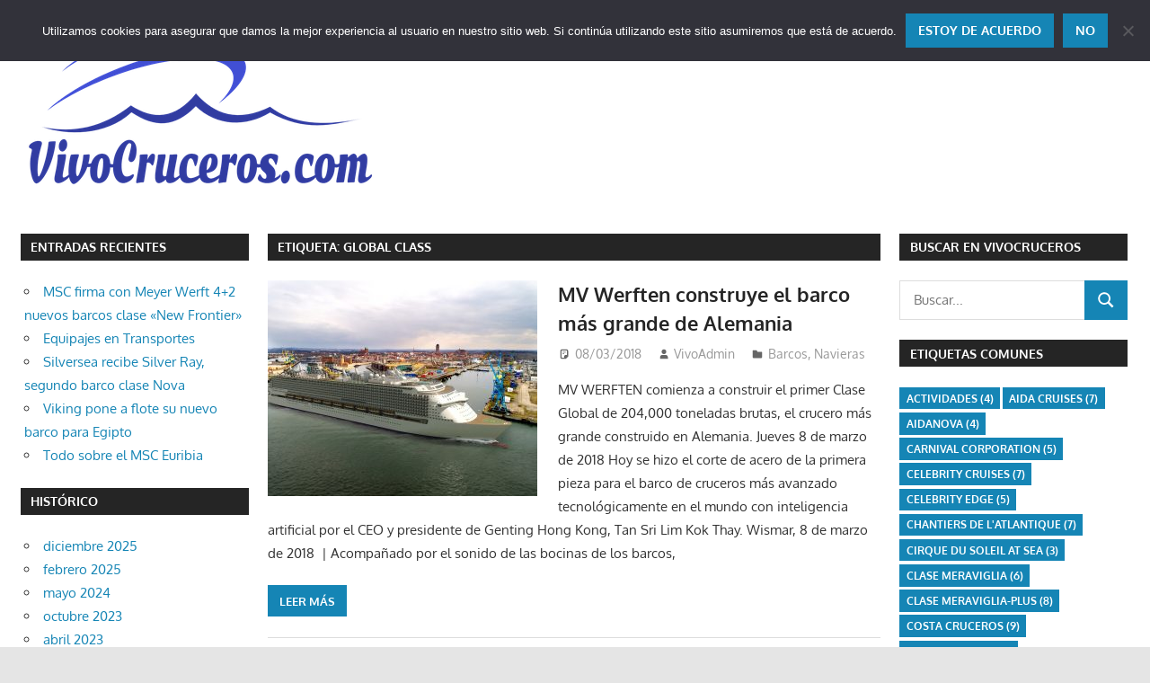

--- FILE ---
content_type: text/html; charset=UTF-8
request_url: https://www.vivocruceros.com/tag/global-class/
body_size: 13833
content:
<!DOCTYPE html>
<html lang="es">

<head>
<meta charset="UTF-8">
<meta name="viewport" content="width=device-width, initial-scale=1">
<link rel="profile" href="http://gmpg.org/xfn/11">
<link rel="pingback" href="https://www.vivocruceros.com/xmlrpc.php">

<meta name='robots' content='index, follow, max-image-preview:large, max-snippet:-1, max-video-preview:-1' />

	<!-- This site is optimized with the Yoast SEO plugin v26.8 - https://yoast.com/product/yoast-seo-wordpress/ -->
	<title>Global Class archivos - VivoCruceros.com</title>
	<link rel="canonical" href="https://www.vivocruceros.com/tag/global-class/" />
	<meta property="og:locale" content="es_ES" />
	<meta property="og:type" content="article" />
	<meta property="og:title" content="Global Class archivos - VivoCruceros.com" />
	<meta property="og:url" content="https://www.vivocruceros.com/tag/global-class/" />
	<meta property="og:site_name" content="VivoCruceros.com" />
	<meta name="twitter:card" content="summary_large_image" />
	<meta name="twitter:site" content="@VivoCruceros" />
	<script type="application/ld+json" class="yoast-schema-graph">{"@context":"https://schema.org","@graph":[{"@type":"CollectionPage","@id":"https://www.vivocruceros.com/tag/global-class/","url":"https://www.vivocruceros.com/tag/global-class/","name":"Global Class archivos - VivoCruceros.com","isPartOf":{"@id":"https://www.vivocruceros.com/#website"},"primaryImageOfPage":{"@id":"https://www.vivocruceros.com/tag/global-class/#primaryimage"},"image":{"@id":"https://www.vivocruceros.com/tag/global-class/#primaryimage"},"thumbnailUrl":"https://www.vivocruceros.com/wp-content/uploads/2018/03/20180308_GLOBAL_Wismar.jpg","breadcrumb":{"@id":"https://www.vivocruceros.com/tag/global-class/#breadcrumb"},"inLanguage":"es"},{"@type":"ImageObject","inLanguage":"es","@id":"https://www.vivocruceros.com/tag/global-class/#primaryimage","url":"https://www.vivocruceros.com/wp-content/uploads/2018/03/20180308_GLOBAL_Wismar.jpg","contentUrl":"https://www.vivocruceros.com/wp-content/uploads/2018/03/20180308_GLOBAL_Wismar.jpg","width":1890,"height":1373,"caption":"MV Werften Global Class Dream Cruises Wismar"},{"@type":"BreadcrumbList","@id":"https://www.vivocruceros.com/tag/global-class/#breadcrumb","itemListElement":[{"@type":"ListItem","position":1,"name":"Portada","item":"https://www.vivocruceros.com/"},{"@type":"ListItem","position":2,"name":"Global Class"}]},{"@type":"WebSite","@id":"https://www.vivocruceros.com/#website","url":"https://www.vivocruceros.com/","name":"Vivo Cruceros","description":"Vivo los cruceros y, como los vivo, los cuento","publisher":{"@id":"https://www.vivocruceros.com/#organization"},"potentialAction":[{"@type":"SearchAction","target":{"@type":"EntryPoint","urlTemplate":"https://www.vivocruceros.com/?s={search_term_string}"},"query-input":{"@type":"PropertyValueSpecification","valueRequired":true,"valueName":"search_term_string"}}],"inLanguage":"es"},{"@type":"Organization","@id":"https://www.vivocruceros.com/#organization","name":"Vivo Cruceros","url":"https://www.vivocruceros.com/","logo":{"@type":"ImageObject","inLanguage":"es","@id":"https://www.vivocruceros.com/#/schema/logo/image/","url":"https://www.vivocruceros.com/wp-content/uploads/2018/03/vivocruceros_400px_trans.png","contentUrl":"https://www.vivocruceros.com/wp-content/uploads/2018/03/vivocruceros_400px_trans.png","width":400,"height":400,"caption":"Vivo Cruceros"},"image":{"@id":"https://www.vivocruceros.com/#/schema/logo/image/"},"sameAs":["https://www.facebook.com/VivoCruceros","https://x.com/VivoCruceros","https://www.instagram.com/vivocruceros"]}]}</script>
	<!-- / Yoast SEO plugin. -->


<link rel="alternate" type="application/rss+xml" title="VivoCruceros.com &raquo; Feed" href="https://www.vivocruceros.com/feed/" />
<link rel="alternate" type="application/rss+xml" title="VivoCruceros.com &raquo; Feed de los comentarios" href="https://www.vivocruceros.com/comments/feed/" />
<link rel="alternate" type="application/rss+xml" title="VivoCruceros.com &raquo; Etiqueta Global Class del feed" href="https://www.vivocruceros.com/tag/global-class/feed/" />
<style id='wp-img-auto-sizes-contain-inline-css' type='text/css'>
img:is([sizes=auto i],[sizes^="auto," i]){contain-intrinsic-size:3000px 1500px}
/*# sourceURL=wp-img-auto-sizes-contain-inline-css */
</style>
<link rel='stylesheet' id='gambit-theme-fonts-css' href='https://www.vivocruceros.com/wp-content/fonts/662137df943f1b46ca50d76efddce425.css?ver=20201110' type='text/css' media='all' />
<style id='wp-emoji-styles-inline-css' type='text/css'>

	img.wp-smiley, img.emoji {
		display: inline !important;
		border: none !important;
		box-shadow: none !important;
		height: 1em !important;
		width: 1em !important;
		margin: 0 0.07em !important;
		vertical-align: -0.1em !important;
		background: none !important;
		padding: 0 !important;
	}
/*# sourceURL=wp-emoji-styles-inline-css */
</style>
<style id='wp-block-library-inline-css' type='text/css'>
:root{--wp-block-synced-color:#7a00df;--wp-block-synced-color--rgb:122,0,223;--wp-bound-block-color:var(--wp-block-synced-color);--wp-editor-canvas-background:#ddd;--wp-admin-theme-color:#007cba;--wp-admin-theme-color--rgb:0,124,186;--wp-admin-theme-color-darker-10:#006ba1;--wp-admin-theme-color-darker-10--rgb:0,107,160.5;--wp-admin-theme-color-darker-20:#005a87;--wp-admin-theme-color-darker-20--rgb:0,90,135;--wp-admin-border-width-focus:2px}@media (min-resolution:192dpi){:root{--wp-admin-border-width-focus:1.5px}}.wp-element-button{cursor:pointer}:root .has-very-light-gray-background-color{background-color:#eee}:root .has-very-dark-gray-background-color{background-color:#313131}:root .has-very-light-gray-color{color:#eee}:root .has-very-dark-gray-color{color:#313131}:root .has-vivid-green-cyan-to-vivid-cyan-blue-gradient-background{background:linear-gradient(135deg,#00d084,#0693e3)}:root .has-purple-crush-gradient-background{background:linear-gradient(135deg,#34e2e4,#4721fb 50%,#ab1dfe)}:root .has-hazy-dawn-gradient-background{background:linear-gradient(135deg,#faaca8,#dad0ec)}:root .has-subdued-olive-gradient-background{background:linear-gradient(135deg,#fafae1,#67a671)}:root .has-atomic-cream-gradient-background{background:linear-gradient(135deg,#fdd79a,#004a59)}:root .has-nightshade-gradient-background{background:linear-gradient(135deg,#330968,#31cdcf)}:root .has-midnight-gradient-background{background:linear-gradient(135deg,#020381,#2874fc)}:root{--wp--preset--font-size--normal:16px;--wp--preset--font-size--huge:42px}.has-regular-font-size{font-size:1em}.has-larger-font-size{font-size:2.625em}.has-normal-font-size{font-size:var(--wp--preset--font-size--normal)}.has-huge-font-size{font-size:var(--wp--preset--font-size--huge)}:root .has-text-align-center{text-align:center}:root .has-text-align-left{text-align:left}:root .has-text-align-right{text-align:right}.has-fit-text{white-space:nowrap!important}#end-resizable-editor-section{display:none}.aligncenter{clear:both}.items-justified-left{justify-content:flex-start}.items-justified-center{justify-content:center}.items-justified-right{justify-content:flex-end}.items-justified-space-between{justify-content:space-between}.screen-reader-text{word-wrap:normal!important;border:0;clip-path:inset(50%);height:1px;margin:-1px;overflow:hidden;padding:0;position:absolute;width:1px}.screen-reader-text:focus{background-color:#ddd;clip-path:none;color:#444;display:block;font-size:1em;height:auto;left:5px;line-height:normal;padding:15px 23px 14px;text-decoration:none;top:5px;width:auto;z-index:100000}html :where(.has-border-color){border-style:solid}html :where([style*=border-top-color]){border-top-style:solid}html :where([style*=border-right-color]){border-right-style:solid}html :where([style*=border-bottom-color]){border-bottom-style:solid}html :where([style*=border-left-color]){border-left-style:solid}html :where([style*=border-width]){border-style:solid}html :where([style*=border-top-width]){border-top-style:solid}html :where([style*=border-right-width]){border-right-style:solid}html :where([style*=border-bottom-width]){border-bottom-style:solid}html :where([style*=border-left-width]){border-left-style:solid}html :where(img[class*=wp-image-]){height:auto;max-width:100%}:where(figure){margin:0 0 1em}html :where(.is-position-sticky){--wp-admin--admin-bar--position-offset:var(--wp-admin--admin-bar--height,0px)}@media screen and (max-width:600px){html :where(.is-position-sticky){--wp-admin--admin-bar--position-offset:0px}}

/*# sourceURL=wp-block-library-inline-css */
</style><style id='global-styles-inline-css' type='text/css'>
:root{--wp--preset--aspect-ratio--square: 1;--wp--preset--aspect-ratio--4-3: 4/3;--wp--preset--aspect-ratio--3-4: 3/4;--wp--preset--aspect-ratio--3-2: 3/2;--wp--preset--aspect-ratio--2-3: 2/3;--wp--preset--aspect-ratio--16-9: 16/9;--wp--preset--aspect-ratio--9-16: 9/16;--wp--preset--color--black: #000000;--wp--preset--color--cyan-bluish-gray: #abb8c3;--wp--preset--color--white: #ffffff;--wp--preset--color--pale-pink: #f78da7;--wp--preset--color--vivid-red: #cf2e2e;--wp--preset--color--luminous-vivid-orange: #ff6900;--wp--preset--color--luminous-vivid-amber: #fcb900;--wp--preset--color--light-green-cyan: #7bdcb5;--wp--preset--color--vivid-green-cyan: #00d084;--wp--preset--color--pale-cyan-blue: #8ed1fc;--wp--preset--color--vivid-cyan-blue: #0693e3;--wp--preset--color--vivid-purple: #9b51e0;--wp--preset--color--primary: #1585b5;--wp--preset--color--secondary: #006c9c;--wp--preset--color--tertiary: #005282;--wp--preset--color--accent: #b52315;--wp--preset--color--highlight: #15b545;--wp--preset--color--light-gray: #e5e5e5;--wp--preset--color--gray: #999999;--wp--preset--color--dark-gray: #252525;--wp--preset--gradient--vivid-cyan-blue-to-vivid-purple: linear-gradient(135deg,rgb(6,147,227) 0%,rgb(155,81,224) 100%);--wp--preset--gradient--light-green-cyan-to-vivid-green-cyan: linear-gradient(135deg,rgb(122,220,180) 0%,rgb(0,208,130) 100%);--wp--preset--gradient--luminous-vivid-amber-to-luminous-vivid-orange: linear-gradient(135deg,rgb(252,185,0) 0%,rgb(255,105,0) 100%);--wp--preset--gradient--luminous-vivid-orange-to-vivid-red: linear-gradient(135deg,rgb(255,105,0) 0%,rgb(207,46,46) 100%);--wp--preset--gradient--very-light-gray-to-cyan-bluish-gray: linear-gradient(135deg,rgb(238,238,238) 0%,rgb(169,184,195) 100%);--wp--preset--gradient--cool-to-warm-spectrum: linear-gradient(135deg,rgb(74,234,220) 0%,rgb(151,120,209) 20%,rgb(207,42,186) 40%,rgb(238,44,130) 60%,rgb(251,105,98) 80%,rgb(254,248,76) 100%);--wp--preset--gradient--blush-light-purple: linear-gradient(135deg,rgb(255,206,236) 0%,rgb(152,150,240) 100%);--wp--preset--gradient--blush-bordeaux: linear-gradient(135deg,rgb(254,205,165) 0%,rgb(254,45,45) 50%,rgb(107,0,62) 100%);--wp--preset--gradient--luminous-dusk: linear-gradient(135deg,rgb(255,203,112) 0%,rgb(199,81,192) 50%,rgb(65,88,208) 100%);--wp--preset--gradient--pale-ocean: linear-gradient(135deg,rgb(255,245,203) 0%,rgb(182,227,212) 50%,rgb(51,167,181) 100%);--wp--preset--gradient--electric-grass: linear-gradient(135deg,rgb(202,248,128) 0%,rgb(113,206,126) 100%);--wp--preset--gradient--midnight: linear-gradient(135deg,rgb(2,3,129) 0%,rgb(40,116,252) 100%);--wp--preset--font-size--small: 13px;--wp--preset--font-size--medium: 20px;--wp--preset--font-size--large: 36px;--wp--preset--font-size--x-large: 42px;--wp--preset--spacing--20: 0.44rem;--wp--preset--spacing--30: 0.67rem;--wp--preset--spacing--40: 1rem;--wp--preset--spacing--50: 1.5rem;--wp--preset--spacing--60: 2.25rem;--wp--preset--spacing--70: 3.38rem;--wp--preset--spacing--80: 5.06rem;--wp--preset--shadow--natural: 6px 6px 9px rgba(0, 0, 0, 0.2);--wp--preset--shadow--deep: 12px 12px 50px rgba(0, 0, 0, 0.4);--wp--preset--shadow--sharp: 6px 6px 0px rgba(0, 0, 0, 0.2);--wp--preset--shadow--outlined: 6px 6px 0px -3px rgb(255, 255, 255), 6px 6px rgb(0, 0, 0);--wp--preset--shadow--crisp: 6px 6px 0px rgb(0, 0, 0);}:where(body) { margin: 0; }:where(.is-layout-flex){gap: 0.5em;}:where(.is-layout-grid){gap: 0.5em;}body .is-layout-flex{display: flex;}.is-layout-flex{flex-wrap: wrap;align-items: center;}.is-layout-flex > :is(*, div){margin: 0;}body .is-layout-grid{display: grid;}.is-layout-grid > :is(*, div){margin: 0;}body{padding-top: 0px;padding-right: 0px;padding-bottom: 0px;padding-left: 0px;}a:where(:not(.wp-element-button)){text-decoration: underline;}:root :where(.wp-element-button, .wp-block-button__link){background-color: #32373c;border-width: 0;color: #fff;font-family: inherit;font-size: inherit;font-style: inherit;font-weight: inherit;letter-spacing: inherit;line-height: inherit;padding-top: calc(0.667em + 2px);padding-right: calc(1.333em + 2px);padding-bottom: calc(0.667em + 2px);padding-left: calc(1.333em + 2px);text-decoration: none;text-transform: inherit;}.has-black-color{color: var(--wp--preset--color--black) !important;}.has-cyan-bluish-gray-color{color: var(--wp--preset--color--cyan-bluish-gray) !important;}.has-white-color{color: var(--wp--preset--color--white) !important;}.has-pale-pink-color{color: var(--wp--preset--color--pale-pink) !important;}.has-vivid-red-color{color: var(--wp--preset--color--vivid-red) !important;}.has-luminous-vivid-orange-color{color: var(--wp--preset--color--luminous-vivid-orange) !important;}.has-luminous-vivid-amber-color{color: var(--wp--preset--color--luminous-vivid-amber) !important;}.has-light-green-cyan-color{color: var(--wp--preset--color--light-green-cyan) !important;}.has-vivid-green-cyan-color{color: var(--wp--preset--color--vivid-green-cyan) !important;}.has-pale-cyan-blue-color{color: var(--wp--preset--color--pale-cyan-blue) !important;}.has-vivid-cyan-blue-color{color: var(--wp--preset--color--vivid-cyan-blue) !important;}.has-vivid-purple-color{color: var(--wp--preset--color--vivid-purple) !important;}.has-primary-color{color: var(--wp--preset--color--primary) !important;}.has-secondary-color{color: var(--wp--preset--color--secondary) !important;}.has-tertiary-color{color: var(--wp--preset--color--tertiary) !important;}.has-accent-color{color: var(--wp--preset--color--accent) !important;}.has-highlight-color{color: var(--wp--preset--color--highlight) !important;}.has-light-gray-color{color: var(--wp--preset--color--light-gray) !important;}.has-gray-color{color: var(--wp--preset--color--gray) !important;}.has-dark-gray-color{color: var(--wp--preset--color--dark-gray) !important;}.has-black-background-color{background-color: var(--wp--preset--color--black) !important;}.has-cyan-bluish-gray-background-color{background-color: var(--wp--preset--color--cyan-bluish-gray) !important;}.has-white-background-color{background-color: var(--wp--preset--color--white) !important;}.has-pale-pink-background-color{background-color: var(--wp--preset--color--pale-pink) !important;}.has-vivid-red-background-color{background-color: var(--wp--preset--color--vivid-red) !important;}.has-luminous-vivid-orange-background-color{background-color: var(--wp--preset--color--luminous-vivid-orange) !important;}.has-luminous-vivid-amber-background-color{background-color: var(--wp--preset--color--luminous-vivid-amber) !important;}.has-light-green-cyan-background-color{background-color: var(--wp--preset--color--light-green-cyan) !important;}.has-vivid-green-cyan-background-color{background-color: var(--wp--preset--color--vivid-green-cyan) !important;}.has-pale-cyan-blue-background-color{background-color: var(--wp--preset--color--pale-cyan-blue) !important;}.has-vivid-cyan-blue-background-color{background-color: var(--wp--preset--color--vivid-cyan-blue) !important;}.has-vivid-purple-background-color{background-color: var(--wp--preset--color--vivid-purple) !important;}.has-primary-background-color{background-color: var(--wp--preset--color--primary) !important;}.has-secondary-background-color{background-color: var(--wp--preset--color--secondary) !important;}.has-tertiary-background-color{background-color: var(--wp--preset--color--tertiary) !important;}.has-accent-background-color{background-color: var(--wp--preset--color--accent) !important;}.has-highlight-background-color{background-color: var(--wp--preset--color--highlight) !important;}.has-light-gray-background-color{background-color: var(--wp--preset--color--light-gray) !important;}.has-gray-background-color{background-color: var(--wp--preset--color--gray) !important;}.has-dark-gray-background-color{background-color: var(--wp--preset--color--dark-gray) !important;}.has-black-border-color{border-color: var(--wp--preset--color--black) !important;}.has-cyan-bluish-gray-border-color{border-color: var(--wp--preset--color--cyan-bluish-gray) !important;}.has-white-border-color{border-color: var(--wp--preset--color--white) !important;}.has-pale-pink-border-color{border-color: var(--wp--preset--color--pale-pink) !important;}.has-vivid-red-border-color{border-color: var(--wp--preset--color--vivid-red) !important;}.has-luminous-vivid-orange-border-color{border-color: var(--wp--preset--color--luminous-vivid-orange) !important;}.has-luminous-vivid-amber-border-color{border-color: var(--wp--preset--color--luminous-vivid-amber) !important;}.has-light-green-cyan-border-color{border-color: var(--wp--preset--color--light-green-cyan) !important;}.has-vivid-green-cyan-border-color{border-color: var(--wp--preset--color--vivid-green-cyan) !important;}.has-pale-cyan-blue-border-color{border-color: var(--wp--preset--color--pale-cyan-blue) !important;}.has-vivid-cyan-blue-border-color{border-color: var(--wp--preset--color--vivid-cyan-blue) !important;}.has-vivid-purple-border-color{border-color: var(--wp--preset--color--vivid-purple) !important;}.has-primary-border-color{border-color: var(--wp--preset--color--primary) !important;}.has-secondary-border-color{border-color: var(--wp--preset--color--secondary) !important;}.has-tertiary-border-color{border-color: var(--wp--preset--color--tertiary) !important;}.has-accent-border-color{border-color: var(--wp--preset--color--accent) !important;}.has-highlight-border-color{border-color: var(--wp--preset--color--highlight) !important;}.has-light-gray-border-color{border-color: var(--wp--preset--color--light-gray) !important;}.has-gray-border-color{border-color: var(--wp--preset--color--gray) !important;}.has-dark-gray-border-color{border-color: var(--wp--preset--color--dark-gray) !important;}.has-vivid-cyan-blue-to-vivid-purple-gradient-background{background: var(--wp--preset--gradient--vivid-cyan-blue-to-vivid-purple) !important;}.has-light-green-cyan-to-vivid-green-cyan-gradient-background{background: var(--wp--preset--gradient--light-green-cyan-to-vivid-green-cyan) !important;}.has-luminous-vivid-amber-to-luminous-vivid-orange-gradient-background{background: var(--wp--preset--gradient--luminous-vivid-amber-to-luminous-vivid-orange) !important;}.has-luminous-vivid-orange-to-vivid-red-gradient-background{background: var(--wp--preset--gradient--luminous-vivid-orange-to-vivid-red) !important;}.has-very-light-gray-to-cyan-bluish-gray-gradient-background{background: var(--wp--preset--gradient--very-light-gray-to-cyan-bluish-gray) !important;}.has-cool-to-warm-spectrum-gradient-background{background: var(--wp--preset--gradient--cool-to-warm-spectrum) !important;}.has-blush-light-purple-gradient-background{background: var(--wp--preset--gradient--blush-light-purple) !important;}.has-blush-bordeaux-gradient-background{background: var(--wp--preset--gradient--blush-bordeaux) !important;}.has-luminous-dusk-gradient-background{background: var(--wp--preset--gradient--luminous-dusk) !important;}.has-pale-ocean-gradient-background{background: var(--wp--preset--gradient--pale-ocean) !important;}.has-electric-grass-gradient-background{background: var(--wp--preset--gradient--electric-grass) !important;}.has-midnight-gradient-background{background: var(--wp--preset--gradient--midnight) !important;}.has-small-font-size{font-size: var(--wp--preset--font-size--small) !important;}.has-medium-font-size{font-size: var(--wp--preset--font-size--medium) !important;}.has-large-font-size{font-size: var(--wp--preset--font-size--large) !important;}.has-x-large-font-size{font-size: var(--wp--preset--font-size--x-large) !important;}
/*# sourceURL=global-styles-inline-css */
</style>

<style id='classic-theme-styles-inline-css' type='text/css'>
.wp-block-button__link{background-color:#32373c;border-radius:9999px;box-shadow:none;color:#fff;font-size:1.125em;padding:calc(.667em + 2px) calc(1.333em + 2px);text-decoration:none}.wp-block-file__button{background:#32373c;color:#fff}.wp-block-accordion-heading{margin:0}.wp-block-accordion-heading__toggle{background-color:inherit!important;color:inherit!important}.wp-block-accordion-heading__toggle:not(:focus-visible){outline:none}.wp-block-accordion-heading__toggle:focus,.wp-block-accordion-heading__toggle:hover{background-color:inherit!important;border:none;box-shadow:none;color:inherit;padding:var(--wp--preset--spacing--20,1em) 0;text-decoration:none}.wp-block-accordion-heading__toggle:focus-visible{outline:auto;outline-offset:0}
/*# sourceURL=https://www.vivocruceros.com/wp-content/plugins/gutenberg/build/styles/block-library/classic.min.css */
</style>
<link rel='stylesheet' id='cookie-notice-front-css' href='https://www.vivocruceros.com/wp-content/plugins/cookie-notice/css/front.min.css?ver=2.5.11' type='text/css' media='all' />
<link rel='stylesheet' id='SFSImainCss-css' href='https://www.vivocruceros.com/wp-content/plugins/ultimate-social-media-icons/css/sfsi-style.css?ver=2.9.6' type='text/css' media='all' />
<link rel='stylesheet' id='gambit-stylesheet-css' href='https://www.vivocruceros.com/wp-content/themes/gambit/style.css?ver=2.1.1' type='text/css' media='all' />
<style id='gambit-stylesheet-inline-css' type='text/css'>
.site-title, .site-description { position: absolute; clip: rect(1px, 1px, 1px, 1px); width: 1px; height: 1px; overflow: hidden; }
/*# sourceURL=gambit-stylesheet-inline-css */
</style>
<link rel='stylesheet' id='gambit-safari-flexbox-fixes-css' href='https://www.vivocruceros.com/wp-content/themes/gambit/assets/css/safari-flexbox-fixes.css?ver=20210115' type='text/css' media='all' />
<link rel='stylesheet' id='tablepress-default-css' href='https://www.vivocruceros.com/wp-content/plugins/tablepress/css/build/default.css?ver=3.2.6' type='text/css' media='all' />
<script type="text/javascript" id="cookie-notice-front-js-before">
/* <![CDATA[ */
var cnArgs = {"ajaxUrl":"https:\/\/www.vivocruceros.com\/wp-admin\/admin-ajax.php","nonce":"06b21a2078","hideEffect":"fade","position":"top","onScroll":false,"onScrollOffset":100,"onClick":false,"cookieName":"cookie_notice_accepted","cookieTime":31536000,"cookieTimeRejected":2592000,"globalCookie":false,"redirection":true,"cache":false,"revokeCookies":false,"revokeCookiesOpt":"automatic"};

//# sourceURL=cookie-notice-front-js-before
/* ]]> */
</script>
<script type="text/javascript" src="https://www.vivocruceros.com/wp-content/plugins/cookie-notice/js/front.min.js?ver=2.5.11" id="cookie-notice-front-js"></script>
<script type="text/javascript" src="https://www.vivocruceros.com/wp-includes/js/jquery/jquery.min.js?ver=3.7.1" id="jquery-core-js"></script>
<script type="text/javascript" src="https://www.vivocruceros.com/wp-includes/js/jquery/jquery-migrate.min.js?ver=3.4.1" id="jquery-migrate-js"></script>
<script type="text/javascript" src="https://www.vivocruceros.com/wp-content/themes/gambit/assets/js/svgxuse.min.js?ver=1.2.6" id="svgxuse-js"></script>
<script type="text/javascript" src="https://www.vivocruceros.com/wp-content/themes/gambit/assets/js/jquery.flexslider-min.js?ver=2.6.0" id="jquery-flexslider-js"></script>
<script type="text/javascript" id="gambit-slider-js-extra">
/* <![CDATA[ */
var gambit_slider_params = {"animation":"slide","speed":"7000"};
//# sourceURL=gambit-slider-js-extra
/* ]]> */
</script>
<script type="text/javascript" src="https://www.vivocruceros.com/wp-content/themes/gambit/assets/js/slider.js?ver=20190910" id="gambit-slider-js"></script>
<link rel="https://api.w.org/" href="https://www.vivocruceros.com/wp-json/" /><link rel="alternate" title="JSON" type="application/json" href="https://www.vivocruceros.com/wp-json/wp/v2/tags/26" /><link rel="EditURI" type="application/rsd+xml" title="RSD" href="https://www.vivocruceros.com/xmlrpc.php?rsd" />
<meta name="generator" content="WordPress 6.9" />
<meta name="follow.[base64]" content="39D69xCctEuDwE2XusjL"/><style type="text/css">.recentcomments a{display:inline !important;padding:0 !important;margin:0 !important;}</style><link rel="icon" href="https://www.vivocruceros.com/wp-content/uploads/2018/05/favicon-192x192-150x150.png" sizes="32x32" />
<link rel="icon" href="https://www.vivocruceros.com/wp-content/uploads/2018/05/favicon-192x192.png" sizes="192x192" />
<link rel="apple-touch-icon" href="https://www.vivocruceros.com/wp-content/uploads/2018/05/favicon-192x192.png" />
<meta name="msapplication-TileImage" content="https://www.vivocruceros.com/wp-content/uploads/2018/05/favicon-192x192.png" />
</head>

<body class="archive tag tag-global-class tag-26 wp-custom-logo wp-embed-responsive wp-theme-gambit cookies-not-set sfsi_actvite_theme_default wide-layout content-center">

	
	<div id="page" class="hfeed site">

		<a class="skip-link screen-reader-text" href="#content">Saltar al contenido</a>

				
		<header id="masthead" class="site-header clearfix" role="banner">

			<div class="header-main container clearfix">

				<div id="logo" class="site-branding clearfix">

					<a href="https://www.vivocruceros.com/" class="custom-logo-link" rel="home"><img width="400" height="180" src="https://www.vivocruceros.com/wp-content/uploads/2018/03/cropped-vivocruceros_400px_trans.png" class="custom-logo" alt="VivoCruceros.com" decoding="async" fetchpriority="high" srcset="https://www.vivocruceros.com/wp-content/uploads/2018/03/cropped-vivocruceros_400px_trans.png 400w, https://www.vivocruceros.com/wp-content/uploads/2018/03/cropped-vivocruceros_400px_trans-300x135.png 300w" sizes="(max-width: 400px) 100vw, 400px" /></a>					
			<p class="site-title"><a href="https://www.vivocruceros.com/" rel="home">VivoCruceros.com</a></p>

								
			<p class="site-description">Vivo los cruceros y, como los vivo, los cuento</p>

			
				</div><!-- .site-branding -->

				<div class="header-widgets clearfix">

					
				</div><!-- .header-widgets -->

			</div><!-- .header-main -->

			


		</header><!-- #masthead -->

		
		<div id="content-wrap" class="site-content-wrap clearfix">

			
			
			<div id="content" class="site-content container clearfix">

	<section id="primary" class="content-area">
		<main id="main" class="site-main" role="main">

		
			<header class="page-header">
				<h1 class="archive-title">Etiqueta: <span>Global Class</span></h1>			</header><!-- .page-header -->

			
			
<article id="post-30" class="small-archive-post clearfix post-30 post type-post status-publish format-standard has-post-thumbnail hentry category-barcos category-navieras tag-dream-cruises tag-global-class tag-mv-werften">

	
			<a href="https://www.vivocruceros.com/2018/03/08/mv-werften-construye-el-barco-mas-grande-de-alemania/" rel="bookmark">
				<img width="300" height="240" src="https://www.vivocruceros.com/wp-content/uploads/2018/03/20180308_GLOBAL_Wismar-300x240.jpg" class="attachment-gambit-thumbnail-archive size-gambit-thumbnail-archive wp-post-image" alt="MV Werften Global Class Dream Cruises" decoding="async" />			</a>

			
	<header class="entry-header">

		<h2 class="entry-title"><a href="https://www.vivocruceros.com/2018/03/08/mv-werften-construye-el-barco-mas-grande-de-alemania/" rel="bookmark">MV Werften construye el barco más grande de Alemania</a></h2>
		<div class="entry-meta"><span class="meta-date"><svg class="icon icon-standard" aria-hidden="true" role="img"> <use xlink:href="https://www.vivocruceros.com/wp-content/themes/gambit/assets/icons/genericons-neue.svg#standard"></use> </svg><a href="https://www.vivocruceros.com/2018/03/08/mv-werften-construye-el-barco-mas-grande-de-alemania/" title="22:00" rel="bookmark"><time class="entry-date published updated" datetime="2018-03-08T22:00:57+01:00">08/03/2018</time></a></span><span class="meta-author"> <svg class="icon icon-user" aria-hidden="true" role="img"> <use xlink:href="https://www.vivocruceros.com/wp-content/themes/gambit/assets/icons/genericons-neue.svg#user"></use> </svg><span class="author vcard"><a class="url fn n" href="https://www.vivocruceros.com/author/vivoadmin/" title="Ver todas las entradas de VivoAdmin" rel="author">VivoAdmin</a></span></span><span class="meta-category"> <svg class="icon icon-category" aria-hidden="true" role="img"> <use xlink:href="https://www.vivocruceros.com/wp-content/themes/gambit/assets/icons/genericons-neue.svg#category"></use> </svg><a href="https://www.vivocruceros.com/category/barcos/" rel="category tag">Barcos</a>, <a href="https://www.vivocruceros.com/category/navieras/" rel="category tag">Navieras</a></span></div>
	</header><!-- .entry-header -->

	<div class="entry-content clearfix">

		<p>MV WERFTEN comienza a construir el primer Clase Global de 204,000 toneladas brutas, el crucero más grande construido en Alemania. Jueves 8 de marzo de 2018 Hoy se hizo el corte de acero de la primera pieza para el barco de cruceros más avanzado tecnológicamente en el mundo con inteligencia artificial por el CEO y presidente de Genting Hong Kong, Tan Sri Lim Kok Thay. Wismar, 8 de marzo de 2018  | Acompañado por el sonido de las bocinas de los barcos,</p>

		<a href="https://www.vivocruceros.com/2018/03/08/mv-werften-construye-el-barco-mas-grande-de-alemania/" class="more-link">Leer más</a>

		
	</div><!-- .entry-content -->

</article>

		</main><!-- #main -->
	</section><!-- #primary -->

		<section id="secondary" class="main-sidebar widget-area clearfix" role="complementary">

		
		<aside id="recent-posts-2" class="widget widget_recent_entries clearfix">
		<div class="widget-header"><h3 class="widget-title">Entradas recientes</h3></div>
		<ul>
											<li>
					<a href="https://www.vivocruceros.com/2025/12/15/msc-firma-con-meyer-werft-42-nuevos-barcos-clase-new-frontier/">MSC firma con Meyer Werft 4+2 nuevos barcos clase «New Frontier»</a>
									</li>
											<li>
					<a href="https://www.vivocruceros.com/2025/02/17/equipajes-en-transportes/">Equipajes en Transportes</a>
									</li>
											<li>
					<a href="https://www.vivocruceros.com/2024/05/14/silversea-recibe-silver-ray-segundo-barco-clase-nova/">Silversea recibe Silver Ray, segundo barco clase Nova</a>
									</li>
											<li>
					<a href="https://www.vivocruceros.com/2024/05/14/viking-pone-a-flote-su-nuevo-barco-para-egipto/">Viking pone a flote su nuevo barco para Egipto</a>
									</li>
											<li>
					<a href="https://www.vivocruceros.com/2023/10/15/todo-sobre-el-msc-euribia/">Todo sobre el MSC Euribia</a>
									</li>
					</ul>

		</aside><aside id="archives-2" class="widget widget_archive clearfix"><div class="widget-header"><h3 class="widget-title">Histórico</h3></div>
			<ul>
					<li><a href='https://www.vivocruceros.com/2025/12/'>diciembre 2025</a></li>
	<li><a href='https://www.vivocruceros.com/2025/02/'>febrero 2025</a></li>
	<li><a href='https://www.vivocruceros.com/2024/05/'>mayo 2024</a></li>
	<li><a href='https://www.vivocruceros.com/2023/10/'>octubre 2023</a></li>
	<li><a href='https://www.vivocruceros.com/2023/04/'>abril 2023</a></li>
	<li><a href='https://www.vivocruceros.com/2023/03/'>marzo 2023</a></li>
	<li><a href='https://www.vivocruceros.com/2022/11/'>noviembre 2022</a></li>
	<li><a href='https://www.vivocruceros.com/2022/05/'>mayo 2022</a></li>
	<li><a href='https://www.vivocruceros.com/2022/04/'>abril 2022</a></li>
	<li><a href='https://www.vivocruceros.com/2022/02/'>febrero 2022</a></li>
	<li><a href='https://www.vivocruceros.com/2021/10/'>octubre 2021</a></li>
	<li><a href='https://www.vivocruceros.com/2021/09/'>septiembre 2021</a></li>
	<li><a href='https://www.vivocruceros.com/2021/05/'>mayo 2021</a></li>
	<li><a href='https://www.vivocruceros.com/2021/04/'>abril 2021</a></li>
	<li><a href='https://www.vivocruceros.com/2020/02/'>febrero 2020</a></li>
	<li><a href='https://www.vivocruceros.com/2019/12/'>diciembre 2019</a></li>
	<li><a href='https://www.vivocruceros.com/2019/09/'>septiembre 2019</a></li>
	<li><a href='https://www.vivocruceros.com/2019/07/'>julio 2019</a></li>
	<li><a href='https://www.vivocruceros.com/2019/06/'>junio 2019</a></li>
	<li><a href='https://www.vivocruceros.com/2019/05/'>mayo 2019</a></li>
	<li><a href='https://www.vivocruceros.com/2019/03/'>marzo 2019</a></li>
	<li><a href='https://www.vivocruceros.com/2019/02/'>febrero 2019</a></li>
	<li><a href='https://www.vivocruceros.com/2019/01/'>enero 2019</a></li>
	<li><a href='https://www.vivocruceros.com/2018/12/'>diciembre 2018</a></li>
	<li><a href='https://www.vivocruceros.com/2018/11/'>noviembre 2018</a></li>
	<li><a href='https://www.vivocruceros.com/2018/10/'>octubre 2018</a></li>
	<li><a href='https://www.vivocruceros.com/2018/09/'>septiembre 2018</a></li>
	<li><a href='https://www.vivocruceros.com/2018/08/'>agosto 2018</a></li>
	<li><a href='https://www.vivocruceros.com/2018/07/'>julio 2018</a></li>
	<li><a href='https://www.vivocruceros.com/2018/06/'>junio 2018</a></li>
	<li><a href='https://www.vivocruceros.com/2018/05/'>mayo 2018</a></li>
	<li><a href='https://www.vivocruceros.com/2018/04/'>abril 2018</a></li>
	<li><a href='https://www.vivocruceros.com/2018/03/'>marzo 2018</a></li>
	<li><a href='https://www.vivocruceros.com/2018/02/'>febrero 2018</a></li>
	<li><a href='https://www.vivocruceros.com/2018/01/'>enero 2018</a></li>
	<li><a href='https://www.vivocruceros.com/2017/11/'>noviembre 2017</a></li>
	<li><a href='https://www.vivocruceros.com/2017/09/'>septiembre 2017</a></li>
	<li><a href='https://www.vivocruceros.com/2017/06/'>junio 2017</a></li>
	<li><a href='https://www.vivocruceros.com/2017/05/'>mayo 2017</a></li>
	<li><a href='https://www.vivocruceros.com/2016/01/'>enero 2016</a></li>
	<li><a href='https://www.vivocruceros.com/2015/02/'>febrero 2015</a></li>
			</ul>

			</aside><aside id="categories-2" class="widget widget_categories clearfix"><div class="widget-header"><h3 class="widget-title">Categorías</h3></div>
			<ul>
					<li class="cat-item cat-item-61"><a href="https://www.vivocruceros.com/category/a-fondo/">A fondo</a>
</li>
	<li class="cat-item cat-item-115"><a href="https://www.vivocruceros.com/category/astilleros/">Astilleros</a>
</li>
	<li class="cat-item cat-item-6"><a href="https://www.vivocruceros.com/category/barcos/">Barcos</a>
</li>
	<li class="cat-item cat-item-60"><a href="https://www.vivocruceros.com/category/consejos/">Consejos</a>
</li>
	<li class="cat-item cat-item-211"><a href="https://www.vivocruceros.com/category/destinos/">Destinos</a>
</li>
	<li class="cat-item cat-item-2"><a href="https://www.vivocruceros.com/category/esta-web/">Esta web</a>
</li>
	<li class="cat-item cat-item-30"><a href="https://www.vivocruceros.com/category/galardones/">Galardones</a>
</li>
	<li class="cat-item cat-item-64"><a href="https://www.vivocruceros.com/category/infraestructuras/">Infraestructuras</a>
</li>
	<li class="cat-item cat-item-13"><a href="https://www.vivocruceros.com/category/itinerarios/">Itinerarios</a>
</li>
	<li class="cat-item cat-item-157"><a href="https://www.vivocruceros.com/category/medio-ambiente/">Medio Ambiente</a>
</li>
	<li class="cat-item cat-item-11"><a href="https://www.vivocruceros.com/category/navieras/">Navieras</a>
</li>
	<li class="cat-item cat-item-66"><a href="https://www.vivocruceros.com/category/noticias/">Noticias</a>
</li>
	<li class="cat-item cat-item-53"><a href="https://www.vivocruceros.com/category/publicaciones/">Publicaciones</a>
</li>
	<li class="cat-item cat-item-65"><a href="https://www.vivocruceros.com/category/puertos/">Puertos</a>
</li>
	<li class="cat-item cat-item-137"><a href="https://www.vivocruceros.com/category/sectorial/">Sectorial</a>
</li>
	<li class="cat-item cat-item-28"><a href="https://www.vivocruceros.com/category/servicios/">Servicios</a>
</li>
	<li class="cat-item cat-item-1"><a href="https://www.vivocruceros.com/category/sin-categoria/">Sin categoría</a>
</li>
	<li class="cat-item cat-item-123"><a href="https://www.vivocruceros.com/category/solidaridad/">Solidaridad</a>
</li>
	<li class="cat-item cat-item-307"><a href="https://www.vivocruceros.com/category/sostenibilidad/">Sostenibilidad</a>
</li>
	<li class="cat-item cat-item-306"><a href="https://www.vivocruceros.com/category/tecnologia/">Tecnología</a>
</li>
	<li class="cat-item cat-item-203"><a href="https://www.vivocruceros.com/category/tripulacion/">Tripulación</a>
</li>
			</ul>

			</aside><aside id="recent-comments-2" class="widget widget_recent_comments clearfix"><div class="widget-header"><h3 class="widget-title">Comentarios recientes</h3></div><ul id="recentcomments"><li class="recentcomments"><span class="comment-author-link">VivoAdmin</span> en <a href="https://www.vivocruceros.com/2017/11/30/preguntas_frecuentes_costa_diadema/#comment-2279">Preguntas frecuentes sobre el Costa Diadema</a></li><li class="recentcomments"><span class="comment-author-link">Marc Hernandez pedrero</span> en <a href="https://www.vivocruceros.com/2017/11/30/preguntas_frecuentes_costa_diadema/#comment-2275">Preguntas frecuentes sobre el Costa Diadema</a></li><li class="recentcomments"><span class="comment-author-link">VivoAdmin</span> en <a href="https://www.vivocruceros.com/2017/11/30/preguntas_frecuentes_costa_diadema/#comment-2203">Preguntas frecuentes sobre el Costa Diadema</a></li><li class="recentcomments"><span class="comment-author-link">José bautista navarro</span> en <a href="https://www.vivocruceros.com/2017/11/30/preguntas_frecuentes_costa_diadema/#comment-2200">Preguntas frecuentes sobre el Costa Diadema</a></li><li class="recentcomments"><span class="comment-author-link">Mercedes Martos Lara</span> en <a href="https://www.vivocruceros.com/2018/05/17/que-es-mejor-crucero-solo-o-vuelo-crucero/#comment-2082">¿Qué es mejor? ¿Crucero sólo o Vuelo + Crucero?</a></li></ul></aside>
	</section><!-- #secondary -->
	<section id="secondary" class="small-sidebar widget-area clearfix" role="complementary">

		<aside id="search-4" class="widget widget_search clearfix"><div class="widget-header"><h3 class="widget-title">Buscar en VivoCruceros</h3></div>
<form role="search" method="get" class="search-form" action="https://www.vivocruceros.com/">
	<label>
		<span class="screen-reader-text">Buscar:</span>
		<input type="search" class="search-field"
			placeholder="Buscar..."
			value="" name="s"
			title="Buscar:" />
	</label>
	<button type="submit" class="search-submit">
		<svg class="icon icon-search" aria-hidden="true" role="img"> <use xlink:href="https://www.vivocruceros.com/wp-content/themes/gambit/assets/icons/genericons-neue.svg#search"></use> </svg>		<span class="screen-reader-text">Buscar</span>
	</button>
</form>
</aside><aside id="tag_cloud-3" class="widget widget_tag_cloud clearfix"><div class="widget-header"><h3 class="widget-title">Etiquetas comunes</h3></div><div class="tagcloud"><a href="https://www.vivocruceros.com/tag/actividades/" class="tag-cloud-link tag-link-113 tag-link-position-1" style="font-size: 9.4pt;" aria-label="actividades (4 elementos)">actividades<span class="tag-link-count"> (4)</span></a>
<a href="https://www.vivocruceros.com/tag/aida-cruises/" class="tag-cloud-link tag-link-44 tag-link-position-2" style="font-size: 12.2pt;" aria-label="AIDA Cruises (7 elementos)">AIDA Cruises<span class="tag-link-count"> (7)</span></a>
<a href="https://www.vivocruceros.com/tag/aidanova/" class="tag-cloud-link tag-link-46 tag-link-position-3" style="font-size: 9.4pt;" aria-label="AIDAnova (4 elementos)">AIDAnova<span class="tag-link-count"> (4)</span></a>
<a href="https://www.vivocruceros.com/tag/carnival-corporation/" class="tag-cloud-link tag-link-49 tag-link-position-4" style="font-size: 10.52pt;" aria-label="Carnival Corporation (5 elementos)">Carnival Corporation<span class="tag-link-count"> (5)</span></a>
<a href="https://www.vivocruceros.com/tag/celebrity-cruises/" class="tag-cloud-link tag-link-264 tag-link-position-5" style="font-size: 12.2pt;" aria-label="Celebrity Cruises (7 elementos)">Celebrity Cruises<span class="tag-link-count"> (7)</span></a>
<a href="https://www.vivocruceros.com/tag/celebrity-edge/" class="tag-cloud-link tag-link-152 tag-link-position-6" style="font-size: 10.52pt;" aria-label="Celebrity Edge (5 elementos)">Celebrity Edge<span class="tag-link-count"> (5)</span></a>
<a href="https://www.vivocruceros.com/tag/chantiers-de-latlantique/" class="tag-cloud-link tag-link-185 tag-link-position-7" style="font-size: 12.2pt;" aria-label="Chantiers de l&#039;Atlantique (7 elementos)">Chantiers de l&#039;Atlantique<span class="tag-link-count"> (7)</span></a>
<a href="https://www.vivocruceros.com/tag/cirque-du-soleil-at-sea/" class="tag-cloud-link tag-link-231 tag-link-position-8" style="font-size: 8pt;" aria-label="Cirque du Soleil at Sea (3 elementos)">Cirque du Soleil at Sea<span class="tag-link-count"> (3)</span></a>
<a href="https://www.vivocruceros.com/tag/clase-meraviglia/" class="tag-cloud-link tag-link-94 tag-link-position-9" style="font-size: 11.5pt;" aria-label="Clase Meraviglia (6 elementos)">Clase Meraviglia<span class="tag-link-count"> (6)</span></a>
<a href="https://www.vivocruceros.com/tag/clase-meraviglia-plus/" class="tag-cloud-link tag-link-95 tag-link-position-10" style="font-size: 12.9pt;" aria-label="Clase Meraviglia-Plus (8 elementos)">Clase Meraviglia-Plus<span class="tag-link-count"> (8)</span></a>
<a href="https://www.vivocruceros.com/tag/costa-cruceros/" class="tag-cloud-link tag-link-38 tag-link-position-11" style="font-size: 13.6pt;" aria-label="Costa Cruceros (9 elementos)">Costa Cruceros<span class="tag-link-count"> (9)</span></a>
<a href="https://www.vivocruceros.com/tag/costa-diadema/" class="tag-cloud-link tag-link-54 tag-link-position-12" style="font-size: 9.4pt;" aria-label="Costa Diadema (4 elementos)">Costa Diadema<span class="tag-link-count"> (4)</span></a>
<a href="https://www.vivocruceros.com/tag/costa-smeralda/" class="tag-cloud-link tag-link-39 tag-link-position-13" style="font-size: 9.4pt;" aria-label="Costa Smeralda (4 elementos)">Costa Smeralda<span class="tag-link-count"> (4)</span></a>
<a href="https://www.vivocruceros.com/tag/fincantieri/" class="tag-cloud-link tag-link-121 tag-link-position-14" style="font-size: 16.82pt;" aria-label="Fincantieri (16 elementos)">Fincantieri<span class="tag-link-count"> (16)</span></a>
<a href="https://www.vivocruceros.com/tag/gnl/" class="tag-cloud-link tag-link-40 tag-link-position-15" style="font-size: 10.52pt;" aria-label="GNL (5 elementos)">GNL<span class="tag-link-count"> (5)</span></a>
<a href="https://www.vivocruceros.com/tag/itinerarios/" class="tag-cloud-link tag-link-83 tag-link-position-16" style="font-size: 9.4pt;" aria-label="itinerarios (4 elementos)">itinerarios<span class="tag-link-count"> (4)</span></a>
<a href="https://www.vivocruceros.com/tag/medioambiente/" class="tag-cloud-link tag-link-34 tag-link-position-17" style="font-size: 10.52pt;" aria-label="Medioambiente (5 elementos)">Medioambiente<span class="tag-link-count"> (5)</span></a>
<a href="https://www.vivocruceros.com/tag/meyer-turku/" class="tag-cloud-link tag-link-52 tag-link-position-18" style="font-size: 10.52pt;" aria-label="Meyer Turku (5 elementos)">Meyer Turku<span class="tag-link-count"> (5)</span></a>
<a href="https://www.vivocruceros.com/tag/meyer-werft-papenburg/" class="tag-cloud-link tag-link-156 tag-link-position-19" style="font-size: 12.9pt;" aria-label="Meyer Werft Papenburg (8 elementos)">Meyer Werft Papenburg<span class="tag-link-count"> (8)</span></a>
<a href="https://www.vivocruceros.com/tag/msc-armonia/" class="tag-cloud-link tag-link-17 tag-link-position-20" style="font-size: 11.5pt;" aria-label="MSC Armonia (6 elementos)">MSC Armonia<span class="tag-link-count"> (6)</span></a>
<a href="https://www.vivocruceros.com/tag/msc-bellissima/" class="tag-cloud-link tag-link-22 tag-link-position-21" style="font-size: 15.14pt;" aria-label="MSC Bellissima (12 elementos)">MSC Bellissima<span class="tag-link-count"> (12)</span></a>
<a href="https://www.vivocruceros.com/tag/msc-cruceros/" class="tag-cloud-link tag-link-18 tag-link-position-22" style="font-size: 22pt;" aria-label="MSC Cruceros (39 elementos)">MSC Cruceros<span class="tag-link-count"> (39)</span></a>
<a href="https://www.vivocruceros.com/tag/msc-divina/" class="tag-cloud-link tag-link-15 tag-link-position-23" style="font-size: 11.5pt;" aria-label="MSC Divina (6 elementos)">MSC Divina<span class="tag-link-count"> (6)</span></a>
<a href="https://www.vivocruceros.com/tag/msc-euribia/" class="tag-cloud-link tag-link-308 tag-link-position-24" style="font-size: 8pt;" aria-label="MSC Euribia (3 elementos)">MSC Euribia<span class="tag-link-count"> (3)</span></a>
<a href="https://www.vivocruceros.com/tag/msc-grandiosa/" class="tag-cloud-link tag-link-12 tag-link-position-25" style="font-size: 14.72pt;" aria-label="MSC Grandiosa (11 elementos)">MSC Grandiosa<span class="tag-link-count"> (11)</span></a>
<a href="https://www.vivocruceros.com/tag/msc-magnifica/" class="tag-cloud-link tag-link-37 tag-link-position-26" style="font-size: 10.52pt;" aria-label="MSC Magnifica (5 elementos)">MSC Magnifica<span class="tag-link-count"> (5)</span></a>
<a href="https://www.vivocruceros.com/tag/msc-meraviglia/" class="tag-cloud-link tag-link-14 tag-link-position-27" style="font-size: 16.4pt;" aria-label="MSC Meraviglia (15 elementos)">MSC Meraviglia<span class="tag-link-count"> (15)</span></a>
<a href="https://www.vivocruceros.com/tag/msc-seaside/" class="tag-cloud-link tag-link-20 tag-link-position-28" style="font-size: 13.6pt;" aria-label="MSC Seaside (9 elementos)">MSC Seaside<span class="tag-link-count"> (9)</span></a>
<a href="https://www.vivocruceros.com/tag/msc-seaview/" class="tag-cloud-link tag-link-89 tag-link-position-29" style="font-size: 10.52pt;" aria-label="MSC Seaview (5 elementos)">MSC Seaview<span class="tag-link-count"> (5)</span></a>
<a href="https://www.vivocruceros.com/tag/msc-sinfonia/" class="tag-cloud-link tag-link-19 tag-link-position-30" style="font-size: 9.4pt;" aria-label="MSC Sinfonia (4 elementos)">MSC Sinfonia<span class="tag-link-count"> (4)</span></a>
<a href="https://www.vivocruceros.com/tag/msc-splendida/" class="tag-cloud-link tag-link-85 tag-link-position-31" style="font-size: 9.4pt;" aria-label="MSC Splendida (4 elementos)">MSC Splendida<span class="tag-link-count"> (4)</span></a>
<a href="https://www.vivocruceros.com/tag/msc-virtuosa/" class="tag-cloud-link tag-link-162 tag-link-position-32" style="font-size: 10.52pt;" aria-label="MSC Virtuosa (5 elementos)">MSC Virtuosa<span class="tag-link-count"> (5)</span></a>
<a href="https://www.vivocruceros.com/tag/msc-world-class/" class="tag-cloud-link tag-link-8 tag-link-position-33" style="font-size: 9.4pt;" aria-label="MSC World Class (4 elementos)">MSC World Class<span class="tag-link-count"> (4)</span></a>
<a href="https://www.vivocruceros.com/tag/norwegian-cruise-line/" class="tag-cloud-link tag-link-67 tag-link-position-34" style="font-size: 11.5pt;" aria-label="Norwegian Cruise Line (6 elementos)">Norwegian Cruise Line<span class="tag-link-count"> (6)</span></a>
<a href="https://www.vivocruceros.com/tag/puertos/" class="tag-cloud-link tag-link-147 tag-link-position-35" style="font-size: 9.4pt;" aria-label="Puertos (4 elementos)">Puertos<span class="tag-link-count"> (4)</span></a>
<a href="https://www.vivocruceros.com/tag/royal-caribbean/" class="tag-cloud-link tag-link-82 tag-link-position-36" style="font-size: 15.7pt;" aria-label="Royal Caribbean (13 elementos)">Royal Caribbean<span class="tag-link-count"> (13)</span></a>
<a href="https://www.vivocruceros.com/tag/scarlet-lady/" class="tag-cloud-link tag-link-209 tag-link-position-37" style="font-size: 9.4pt;" aria-label="Scarlet Lady (4 elementos)">Scarlet Lady<span class="tag-link-count"> (4)</span></a>
<a href="https://www.vivocruceros.com/tag/servicios-a-bordo/" class="tag-cloud-link tag-link-111 tag-link-position-38" style="font-size: 8pt;" aria-label="servicios a bordo (3 elementos)">servicios a bordo<span class="tag-link-count"> (3)</span></a>
<a href="https://www.vivocruceros.com/tag/silversea/" class="tag-cloud-link tag-link-100 tag-link-position-39" style="font-size: 14.16pt;" aria-label="Silversea (10 elementos)">Silversea<span class="tag-link-count"> (10)</span></a>
<a href="https://www.vivocruceros.com/tag/silver-spirit/" class="tag-cloud-link tag-link-104 tag-link-position-40" style="font-size: 9.4pt;" aria-label="Silver Spirit (4 elementos)">Silver Spirit<span class="tag-link-count"> (4)</span></a>
<a href="https://www.vivocruceros.com/tag/sostenibilidad/" class="tag-cloud-link tag-link-33 tag-link-position-41" style="font-size: 11.5pt;" aria-label="Sostenibilidad (6 elementos)">Sostenibilidad<span class="tag-link-count"> (6)</span></a>
<a href="https://www.vivocruceros.com/tag/stx-france/" class="tag-cloud-link tag-link-10 tag-link-position-42" style="font-size: 10.52pt;" aria-label="STX France (5 elementos)">STX France<span class="tag-link-count"> (5)</span></a>
<a href="https://www.vivocruceros.com/tag/viking-cruises/" class="tag-cloud-link tag-link-128 tag-link-position-43" style="font-size: 11.5pt;" aria-label="Viking Cruises (6 elementos)">Viking Cruises<span class="tag-link-count"> (6)</span></a>
<a href="https://www.vivocruceros.com/tag/viking-orion/" class="tag-cloud-link tag-link-130 tag-link-position-44" style="font-size: 8pt;" aria-label="Viking Orion (3 elementos)">Viking Orion<span class="tag-link-count"> (3)</span></a>
<a href="https://www.vivocruceros.com/tag/virgin-voyages/" class="tag-cloud-link tag-link-208 tag-link-position-45" style="font-size: 11.5pt;" aria-label="Virgin Voyages (6 elementos)">Virgin Voyages<span class="tag-link-count"> (6)</span></a></div>
</aside>
	</section><!-- #secondary -->


		</div><!-- #content -->

	</div><!-- #content-wrap -->

	
	<div id="footer" class="site-footer-wrap">

		<footer id="colophon" class="site-footer container clearfix" role="contentinfo">

			<div id="footer-text" class="site-info">
				
	<span class="credit-link">
		Tema WordPress: Gambit por ThemeZee.	</span>

				</div><!-- .site-info -->

			
		</footer><!-- #colophon -->

	</div>

</div><!-- #page -->

<script type="speculationrules">
{"prefetch":[{"source":"document","where":{"and":[{"href_matches":"/*"},{"not":{"href_matches":["/wp-*.php","/wp-admin/*","/wp-content/uploads/*","/wp-content/*","/wp-content/plugins/*","/wp-content/themes/gambit/*","/*\\?(.+)"]}},{"not":{"selector_matches":"a[rel~=\"nofollow\"]"}},{"not":{"selector_matches":".no-prefetch, .no-prefetch a"}}]},"eagerness":"conservative"}]}
</script>
                <!--facebook like and share js -->
                <div id="fb-root"></div>
                <script>
                    (function(d, s, id) {
                        var js, fjs = d.getElementsByTagName(s)[0];
                        if (d.getElementById(id)) return;
                        js = d.createElement(s);
                        js.id = id;
                        js.src = "https://connect.facebook.net/en_US/sdk.js#xfbml=1&version=v3.2";
                        fjs.parentNode.insertBefore(js, fjs);
                    }(document, 'script', 'facebook-jssdk'));
                </script>
                <div class="sfsiplus_footerLnk" style="margin: 0 auto;z-index:1000;text-align: center;"><a href="https://www.ultimatelysocial.com/?utm_source=usmplus_settings_page&utm_campaign=credit_link_to_homepage&utm_medium=banner" target="new">Social Share Buttons and Icons</a> powered by Ultimatelysocial</div><script>
window.addEventListener('sfsi_functions_loaded', function() {
    if (typeof sfsi_responsive_toggle == 'function') {
        sfsi_responsive_toggle(0);
        // console.log('sfsi_responsive_toggle');

    }
})
</script>
    <script>
        window.addEventListener('sfsi_functions_loaded', function () {
            if (typeof sfsi_plugin_version == 'function') {
                sfsi_plugin_version(2.77);
            }
        });

        function sfsi_processfurther(ref) {
            var feed_id = '[base64]';
            var feedtype = 8;
            var email = jQuery(ref).find('input[name="email"]').val();
            var filter = /^(([^<>()[\]\\.,;:\s@\"]+(\.[^<>()[\]\\.,;:\s@\"]+)*)|(\".+\"))@((\[[0-9]{1,3}\.[0-9]{1,3}\.[0-9]{1,3}\.[0-9]{1,3}\])|(([a-zA-Z\-0-9]+\.)+[a-zA-Z]{2,}))$/;
            if ((email != "Enter your email") && (filter.test(email))) {
                if (feedtype == "8") {
                    var url = "https://api.follow.it/subscription-form/" + feed_id + "/" + feedtype;
                    window.open(url, "popupwindow", "scrollbars=yes,width=1080,height=760");
                    return true;
                }
            } else {
                alert("Please enter email address");
                jQuery(ref).find('input[name="email"]').focus();
                return false;
            }
        }
    </script>
    <style type="text/css" aria-selected="true">
        .sfsi_subscribe_Popinner {
             width: 100% !important;

            height: auto !important;

         border: 1px solid #b5b5b5 !important;

         padding: 18px 0px !important;

            background-color: #ffffff !important;
        }

        .sfsi_subscribe_Popinner form {
            margin: 0 20px !important;
        }

        .sfsi_subscribe_Popinner h5 {
            font-family: Helvetica,Arial,sans-serif !important;

             font-weight: bold !important;   color:#000000 !important; font-size: 16px !important;   text-align:center !important; margin: 0 0 10px !important;
            padding: 0 !important;
        }

        .sfsi_subscription_form_field {
            margin: 5px 0 !important;
            width: 100% !important;
            display: inline-flex;
            display: -webkit-inline-flex;
        }

        .sfsi_subscription_form_field input {
            width: 100% !important;
            padding: 10px 0px !important;
        }

        .sfsi_subscribe_Popinner input[type=email] {
         font-family: Helvetica,Arial,sans-serif !important;   font-style:normal !important;   font-size:14px !important; text-align: center !important;        }

        .sfsi_subscribe_Popinner input[type=email]::-webkit-input-placeholder {

         font-family: Helvetica,Arial,sans-serif !important;   font-style:normal !important;  font-size: 14px !important;   text-align:center !important;        }

        .sfsi_subscribe_Popinner input[type=email]:-moz-placeholder {
            /* Firefox 18- */
         font-family: Helvetica,Arial,sans-serif !important;   font-style:normal !important;   font-size: 14px !important;   text-align:center !important;
        }

        .sfsi_subscribe_Popinner input[type=email]::-moz-placeholder {
            /* Firefox 19+ */
         font-family: Helvetica,Arial,sans-serif !important;   font-style: normal !important;
              font-size: 14px !important;   text-align:center !important;        }

        .sfsi_subscribe_Popinner input[type=email]:-ms-input-placeholder {

            font-family: Helvetica,Arial,sans-serif !important;  font-style:normal !important;   font-size:14px !important;
         text-align: center !important;        }

        .sfsi_subscribe_Popinner input[type=submit] {

         font-family: Helvetica,Arial,sans-serif !important;   font-weight: bold !important;   color:#000000 !important; font-size: 16px !important;   text-align:center !important; background-color: #dedede !important;        }

                .sfsi_shortcode_container {
            float: left;
        }

        .sfsi_shortcode_container .norm_row .sfsi_wDiv {
            position: relative !important;
        }

        .sfsi_shortcode_container .sfsi_holders {
            display: none;
        }

            </style>

    <script type="text/javascript" src="https://www.vivocruceros.com/wp-includes/js/jquery/ui/core.min.js?ver=1.13.3" id="jquery-ui-core-js"></script>
<script type="text/javascript" src="https://www.vivocruceros.com/wp-content/plugins/ultimate-social-media-icons/js/shuffle/modernizr.custom.min.js?ver=6.9" id="SFSIjqueryModernizr-js"></script>
<script type="text/javascript" src="https://www.vivocruceros.com/wp-content/plugins/ultimate-social-media-icons/js/shuffle/jquery.shuffle.min.js?ver=6.9" id="SFSIjqueryShuffle-js"></script>
<script type="text/javascript" src="https://www.vivocruceros.com/wp-content/plugins/ultimate-social-media-icons/js/shuffle/random-shuffle-min.js?ver=6.9" id="SFSIjqueryrandom-shuffle-js"></script>
<script type="text/javascript" id="SFSICustomJs-js-extra">
/* <![CDATA[ */
var sfsi_icon_ajax_object = {"nonce":"28825ec53d","ajax_url":"https://www.vivocruceros.com/wp-admin/admin-ajax.php","plugin_url":"https://www.vivocruceros.com/wp-content/plugins/ultimate-social-media-icons/"};
//# sourceURL=SFSICustomJs-js-extra
/* ]]> */
</script>
<script type="text/javascript" src="https://www.vivocruceros.com/wp-content/plugins/ultimate-social-media-icons/js/custom.js?ver=2.9.6" id="SFSICustomJs-js"></script>
<script id="wp-emoji-settings" type="application/json">
{"baseUrl":"https://s.w.org/images/core/emoji/17.0.2/72x72/","ext":".png","svgUrl":"https://s.w.org/images/core/emoji/17.0.2/svg/","svgExt":".svg","source":{"concatemoji":"https://www.vivocruceros.com/wp-includes/js/wp-emoji-release.min.js?ver=6.9"}}
</script>
<script type="module">
/* <![CDATA[ */
/*! This file is auto-generated */
const a=JSON.parse(document.getElementById("wp-emoji-settings").textContent),o=(window._wpemojiSettings=a,"wpEmojiSettingsSupports"),s=["flag","emoji"];function i(e){try{var t={supportTests:e,timestamp:(new Date).valueOf()};sessionStorage.setItem(o,JSON.stringify(t))}catch(e){}}function c(e,t,n){e.clearRect(0,0,e.canvas.width,e.canvas.height),e.fillText(t,0,0);t=new Uint32Array(e.getImageData(0,0,e.canvas.width,e.canvas.height).data);e.clearRect(0,0,e.canvas.width,e.canvas.height),e.fillText(n,0,0);const a=new Uint32Array(e.getImageData(0,0,e.canvas.width,e.canvas.height).data);return t.every((e,t)=>e===a[t])}function p(e,t){e.clearRect(0,0,e.canvas.width,e.canvas.height),e.fillText(t,0,0);var n=e.getImageData(16,16,1,1);for(let e=0;e<n.data.length;e++)if(0!==n.data[e])return!1;return!0}function u(e,t,n,a){switch(t){case"flag":return n(e,"\ud83c\udff3\ufe0f\u200d\u26a7\ufe0f","\ud83c\udff3\ufe0f\u200b\u26a7\ufe0f")?!1:!n(e,"\ud83c\udde8\ud83c\uddf6","\ud83c\udde8\u200b\ud83c\uddf6")&&!n(e,"\ud83c\udff4\udb40\udc67\udb40\udc62\udb40\udc65\udb40\udc6e\udb40\udc67\udb40\udc7f","\ud83c\udff4\u200b\udb40\udc67\u200b\udb40\udc62\u200b\udb40\udc65\u200b\udb40\udc6e\u200b\udb40\udc67\u200b\udb40\udc7f");case"emoji":return!a(e,"\ud83e\u1fac8")}return!1}function f(e,t,n,a){let r;const o=(r="undefined"!=typeof WorkerGlobalScope&&self instanceof WorkerGlobalScope?new OffscreenCanvas(300,150):document.createElement("canvas")).getContext("2d",{willReadFrequently:!0}),s=(o.textBaseline="top",o.font="600 32px Arial",{});return e.forEach(e=>{s[e]=t(o,e,n,a)}),s}function r(e){var t=document.createElement("script");t.src=e,t.defer=!0,document.head.appendChild(t)}a.supports={everything:!0,everythingExceptFlag:!0},new Promise(t=>{let n=function(){try{var e=JSON.parse(sessionStorage.getItem(o));if("object"==typeof e&&"number"==typeof e.timestamp&&(new Date).valueOf()<e.timestamp+604800&&"object"==typeof e.supportTests)return e.supportTests}catch(e){}return null}();if(!n){if("undefined"!=typeof Worker&&"undefined"!=typeof OffscreenCanvas&&"undefined"!=typeof URL&&URL.createObjectURL&&"undefined"!=typeof Blob)try{var e="postMessage("+f.toString()+"("+[JSON.stringify(s),u.toString(),c.toString(),p.toString()].join(",")+"));",a=new Blob([e],{type:"text/javascript"});const r=new Worker(URL.createObjectURL(a),{name:"wpTestEmojiSupports"});return void(r.onmessage=e=>{i(n=e.data),r.terminate(),t(n)})}catch(e){}i(n=f(s,u,c,p))}t(n)}).then(e=>{for(const n in e)a.supports[n]=e[n],a.supports.everything=a.supports.everything&&a.supports[n],"flag"!==n&&(a.supports.everythingExceptFlag=a.supports.everythingExceptFlag&&a.supports[n]);var t;a.supports.everythingExceptFlag=a.supports.everythingExceptFlag&&!a.supports.flag,a.supports.everything||((t=a.source||{}).concatemoji?r(t.concatemoji):t.wpemoji&&t.twemoji&&(r(t.twemoji),r(t.wpemoji)))});
//# sourceURL=https://www.vivocruceros.com/wp-includes/js/wp-emoji-loader.min.js
/* ]]> */
</script>

		<!-- Cookie Notice plugin v2.5.11 by Hu-manity.co https://hu-manity.co/ -->
		<div id="cookie-notice" role="dialog" class="cookie-notice-hidden cookie-revoke-hidden cn-position-top" aria-label="Cookie Notice" style="background-color: rgba(50,50,58,1);"><div class="cookie-notice-container" style="color: #fff"><span id="cn-notice-text" class="cn-text-container">Utilizamos cookies para asegurar que damos la mejor experiencia al usuario en nuestro sitio web. Si continúa utilizando este sitio asumiremos que está de acuerdo.</span><span id="cn-notice-buttons" class="cn-buttons-container"><button id="cn-accept-cookie" data-cookie-set="accept" class="cn-set-cookie cn-button cn-button-custom button" aria-label="Estoy de acuerdo">Estoy de acuerdo</button><button id="cn-refuse-cookie" data-cookie-set="refuse" class="cn-set-cookie cn-button cn-button-custom button" aria-label="No">No</button></span><button type="button" id="cn-close-notice" data-cookie-set="accept" class="cn-close-icon" aria-label="No"></button></div>
			
		</div>
		<!-- / Cookie Notice plugin -->
</body>
</html>
